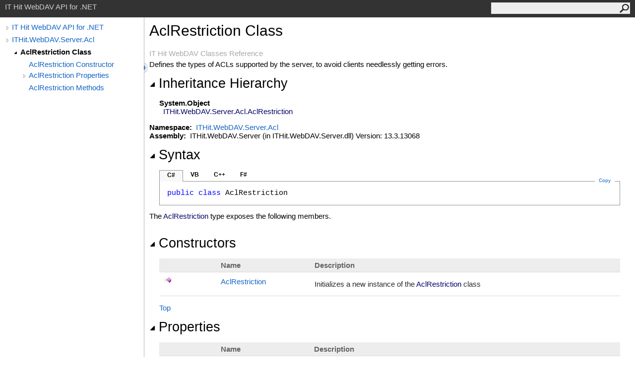

--- FILE ---
content_type: text/html
request_url: https://doc3.webdavsystem.com/html/ITHit.WebDAV.Server.Acl.AclRestriction.htm
body_size: 4001
content:
<html><head><meta http-equiv="X-UA-Compatible" content="IE=edge" /><link rel="shortcut icon" href="../icons/favicon.ico" /><link rel="stylesheet" type="text/css" href="../styles/branding.css" /><link rel="stylesheet" type="text/css" href="../styles/branding-en-US.css" /><script type="text/javascript" src="../scripts/branding.js"> </script><meta http-equiv="Content-Type" content="text/html; charset=UTF-8" /><title>AclRestriction Class</title><meta name="Language" content="en-us" /><meta name="keywords" content="AclRestriction class" /><meta name="keywords" content="ITHit.WebDAV.Server.Acl.AclRestriction class" /><meta name="Microsoft.Help.F1" content="ITHit.WebDAV.Server.Acl.AclRestriction" /><meta name="Microsoft.Help.Id" content="T:ITHit.WebDAV.Server.Acl.AclRestriction" /><meta name="Description" content="Defines the types of ACLs supported by the server, to avoid clients needlessly getting errors." /><meta name="Microsoft.Help.ContentType" content="Reference" /><meta name="BrandingAware" content="true" /><meta name="container" content="ITHit.WebDAV.Server.Acl" /><meta name="file" content="ITHit.WebDAV.Server.Acl.AclRestriction" /><meta name="guid" content="ITHit.WebDAV.Server.Acl.AclRestriction" /><link rel="stylesheet" type="text/css" href="../styles/branding-Website.css" /><script type="text/javascript" src="../scripts/jquery-3.3.1.min.js"></script><script type="text/javascript" src="../scripts/branding-Website.js"></script><script type="text/javascript" src="../scripts/clipboard.min.js"></script></head><body onload="OnLoad('cs')"><input type="hidden" id="userDataCache" class="userDataStyle" /><div class="pageHeader" id="PageHeader">IT Hit WebDAV API for .NET<form id="SearchForm" method="get" action="#" onsubmit="javascript:TransferToSearchPage(); return false;"><input id="SearchTextBox" type="text" maxlength="200" /><button id="SearchButton" type="submit"></button></form></div><div class="pageBody"><div class="leftNav" id="leftNav"><div id="tocNav"><div class="toclevel0" data-toclevel="0"><a class="tocCollapsed" onclick="javascript: Toggle(this);" href="#!" /><a data-tochassubtree="true" href="../html/default.htm" title="IT Hit WebDAV API for .NET" tocid="roottoc">IT Hit WebDAV API for .NET</a></div><div class="toclevel0" data-toclevel="0"><a class="tocCollapsed" onclick="javascript: Toggle(this);" href="#!" /><a data-tochassubtree="true" href="../html/ITHit.WebDAV.Server.Acl.htm" title="ITHit.WebDAV.Server.Acl" tocid="ITHit.WebDAV.Server.Acl">ITHit.WebDAV.Server.Acl</a></div><div class="toclevel1 current" data-toclevel="1" data-childrenloaded="true"><a class="tocExpanded" onclick="javascript: Toggle(this);" href="#!" /><a data-tochassubtree="true" href="../html/ITHit.WebDAV.Server.Acl.AclRestriction.htm" title="AclRestriction Class" tocid="ITHit.WebDAV.Server.Acl.AclRestriction">AclRestriction Class</a></div><div class="toclevel2" data-toclevel="2"><a data-tochassubtree="false" href="../html/ITHit.WebDAV.Server.Acl.AclRestrictionConstructor.htm" title="AclRestriction Constructor " tocid="ITHit.WebDAV.Server.Acl.AclRestrictionConstructor">AclRestriction Constructor </a></div><div class="toclevel2" data-toclevel="2"><a class="tocCollapsed" onclick="javascript: Toggle(this);" href="#!" /><a data-tochassubtree="true" href="../html/ITHit.WebDAV.Server.Acl.AclRestrictionProperties.htm" title="AclRestriction Properties" tocid="ITHit.WebDAV.Server.Acl.AclRestrictionProperties">AclRestriction Properties</a></div><div class="toclevel2" data-toclevel="2"><a data-tochassubtree="false" href="../html/ITHit.WebDAV.Server.Acl.AclRestrictionMethods.htm" title="AclRestriction Methods" tocid="ITHit.WebDAV.Server.Acl.AclRestrictionMethods">AclRestriction Methods</a></div></div><div id="tocResizableEW" onmousedown="OnMouseDown(event);"></div><div id="TocResize" class="tocResize"><img id="ResizeImageIncrease" src="../icons/TocOpen.gif" onclick="OnIncreaseToc()" alt="Click or drag to resize" title="Click or drag to resize" /><img id="ResizeImageReset" src="../icons/TocClose.gif" style="display:none" onclick="OnResetToc()" alt="Click or drag to resize" title="Click or drag to resize" /></div></div><div class="topicContent" id="TopicContent"><h1>AclRestriction Class</h1><span class="introStyle">IT Hit WebDAV Classes Reference</span> <div class="summary">
            Defines the types of ACLs supported by the server, to avoid clients needlessly getting
            errors.
            </div><div class="collapsibleAreaRegion"><span class="collapsibleRegionTitle" onclick="SectionExpandCollapse('ID0RB')" onkeypress="SectionExpandCollapse_CheckKey('ID0RB', event)" tabindex="0"><img id="ID0RBToggle" class="collapseToggle" src="../icons/SectionExpanded.png" />Inheritance Hierarchy</span></div><div id="ID0RBSection" class="collapsibleSection"><span class="nolink">System<span id="LSTA4F455A3_0"></span><script type="text/javascript">AddLanguageSpecificTextSet("LSTA4F455A3_0?cs=.|vb=.|cpp=::|nu=.|fs=.");</script>Object</span><br />  <span class="selflink">ITHit.WebDAV.Server.Acl<span id="LSTA4F455A3_1"></span><script type="text/javascript">AddLanguageSpecificTextSet("LSTA4F455A3_1?cs=.|vb=.|cpp=::|nu=.|fs=.");</script>AclRestriction</span><br /></div><p> </p>
    <strong>Namespace:</strong> 
   <a href="ITHit.WebDAV.Server.Acl.htm">ITHit.WebDAV.Server.Acl</a><br />
    <strong>Assembly:</strong>
   ITHit.WebDAV.Server (in ITHit.WebDAV.Server.dll) Version: 13.3.13068<div class="collapsibleAreaRegion"><span class="collapsibleRegionTitle" onclick="SectionExpandCollapse('ID2RB')" onkeypress="SectionExpandCollapse_CheckKey('ID2RB', event)" tabindex="0"><img id="ID2RBToggle" class="collapseToggle" src="../icons/SectionExpanded.png" />Syntax</span></div><div id="ID2RBSection" class="collapsibleSection"><div class="codeSnippetContainer"><div class="codeSnippetContainerTabs"><div id="ID1EDCA_tab1" class="codeSnippetContainerTab"><a href="#" onclick="javascript:ChangeTab('ID1EDCA','cs','1','4');return false;">C#</a></div><div id="ID1EDCA_tab2" class="codeSnippetContainerTab"><a href="#" onclick="javascript:ChangeTab('ID1EDCA','vb','2','4');return false;">VB</a></div><div id="ID1EDCA_tab3" class="codeSnippetContainerTab"><a href="#" onclick="javascript:ChangeTab('ID1EDCA','cpp','3','4');return false;">C++</a></div><div id="ID1EDCA_tab4" class="codeSnippetContainerTab"><a href="#" onclick="javascript:ChangeTab('ID1EDCA','fs','4','4');return false;">F#</a></div></div><div class="codeSnippetContainerCodeContainer"><div class="codeSnippetToolBar"><div class="codeSnippetToolBarText"><a id="ID1EDCA_copyCode" href="#" class="copyCodeSnippet" onclick="javascript:CopyToClipboard('ID1EDCA');return false;" title="Copy">Copy</a></div></div><div id="ID1EDCA_code_Div1" class="codeSnippetContainerCode" style="display: block"><pre xml:space="preserve"><span class="keyword">public</span> <span class="keyword">class</span> <span class="identifier">AclRestriction</span></pre></div><div id="ID1EDCA_code_Div2" class="codeSnippetContainerCode" style="display: none"><pre xml:space="preserve"><span class="keyword">Public</span> <span class="keyword">Class</span> <span class="identifier">AclRestriction</span></pre></div><div id="ID1EDCA_code_Div3" class="codeSnippetContainerCode" style="display: none"><pre xml:space="preserve"><span class="keyword">public</span> <span class="keyword">ref class</span> <span class="identifier">AclRestriction</span></pre></div><div id="ID1EDCA_code_Div4" class="codeSnippetContainerCode" style="display: none"><pre xml:space="preserve"><span class="keyword">type</span> <span class="identifier">AclRestriction</span> =  <span class="keyword">class</span> <span class="keyword">end</span></pre></div></div></div><script type="text/javascript">AddLanguageTabSet("ID1EDCA");</script></div><p>The <span class="selflink">AclRestriction</span> type exposes the following members.</p><div class="collapsibleAreaRegion"><span class="collapsibleRegionTitle" onclick="SectionExpandCollapse('ID3RB')" onkeypress="SectionExpandCollapse_CheckKey('ID3RB', event)" tabindex="0"><img id="ID3RBToggle" class="collapseToggle" src="../icons/SectionExpanded.png" />Constructors</span></div><div id="ID3RBSection" class="collapsibleSection"><table class="members" id="constructorList"><tr><th class="iconColumn">
								 
							</th><th>Name</th><th>Description</th></tr><tr data="public;declared;notNetfw;"><td><img src="../icons/pubmethod.gif" alt="Public method" title="Public method" /></td><td><a href="ITHit.WebDAV.Server.Acl.AclRestrictionConstructor.htm">AclRestriction</a></td><td><div class="summary">Initializes a new instance of the <span class="selflink">AclRestriction</span> class</div></td></tr></table><a href="#PageHeader">Top</a></div><div class="collapsibleAreaRegion"><span class="collapsibleRegionTitle" onclick="SectionExpandCollapse('ID4RB')" onkeypress="SectionExpandCollapse_CheckKey('ID4RB', event)" tabindex="0"><img id="ID4RBToggle" class="collapseToggle" src="../icons/SectionExpanded.png" />Properties</span></div><div id="ID4RBSection" class="collapsibleSection"><table class="members" id="propertyList"><tr><th class="iconColumn">
								 
							</th><th>Name</th><th>Description</th></tr><tr data="public;declared;notNetfw;"><td><img src="../icons/pubproperty.gif" alt="Public property" title="Public property" /></td><td><a href="ITHit.WebDAV.Server.Acl.AclRestriction.GrantOnly.htm">GrantOnly</a></td><td><div class="summary">
            Indicates that ACEs with <a href="ITHit.WebDAV.Server.Acl.WriteAce.DenyPrivileges.htm">DenyPrivileges</a> are not allowed.
            </div></td></tr><tr data="public;declared;notNetfw;"><td><img src="../icons/pubproperty.gif" alt="Public property" title="Public property" /></td><td><a href="ITHit.WebDAV.Server.Acl.AclRestriction.NoInvert.htm">NoInvert</a></td><td><div class="summary">
            Indicates that ACEs with <a href="ITHit.WebDAV.Server.Acl.WriteAce.GrantPrivileges.htm">GrantPrivileges</a> == false are not supported.
            </div></td></tr><tr data="public;declared;notNetfw;"><td><img src="../icons/pubproperty.gif" alt="Public property" title="Public property" /></td><td><a href="ITHit.WebDAV.Server.Acl.AclRestriction.RequiredPrincipals.htm">RequiredPrincipals</a></td><td><div class="summary">
            Indicates which principals are required to be present in ACL.
            </div></td></tr></table><a href="#PageHeader">Top</a></div><div class="collapsibleAreaRegion"><span class="collapsibleRegionTitle" onclick="SectionExpandCollapse('ID5RB')" onkeypress="SectionExpandCollapse_CheckKey('ID5RB', event)" tabindex="0"><img id="ID5RBToggle" class="collapseToggle" src="../icons/SectionExpanded.png" />Methods</span></div><div id="ID5RBSection" class="collapsibleSection"><table class="members" id="methodList"><tr><th class="iconColumn">
								 
							</th><th>Name</th><th>Description</th></tr><tr data="public;inherited;notNetfw;"><td><img src="../icons/pubmethod.gif" alt="Public method" title="Public method" /></td><td><span class="nolink">Equals</span></td><td><div class="summary">Determines whether the specified object is equal to the current object.</div> (Inherited from <span class="nolink">Object</span>.)</td></tr><tr data="protected;inherited;notNetfw;"><td><img src="../icons/protmethod.gif" alt="Protected method" title="Protected method" /></td><td><span class="nolink">Finalize</span></td><td><div class="summary">Allows an object to try to free resources and perform other cleanup operations before it is reclaimed by garbage collection.</div> (Inherited from <span class="nolink">Object</span>.)</td></tr><tr data="public;inherited;notNetfw;"><td><img src="../icons/pubmethod.gif" alt="Public method" title="Public method" /></td><td><span class="nolink">GetHashCode</span></td><td><div class="summary">Serves as the default hash function. </div> (Inherited from <span class="nolink">Object</span>.)</td></tr><tr data="public;inherited;notNetfw;"><td><img src="../icons/pubmethod.gif" alt="Public method" title="Public method" /></td><td><span class="nolink">GetType</span></td><td><div class="summary">Gets the <span class="nolink">Type</span> of the current instance.</div> (Inherited from <span class="nolink">Object</span>.)</td></tr><tr data="protected;inherited;notNetfw;"><td><img src="../icons/protmethod.gif" alt="Protected method" title="Protected method" /></td><td><span class="nolink">MemberwiseClone</span></td><td><div class="summary">Creates a shallow copy of the current <span class="nolink">Object</span>.</div> (Inherited from <span class="nolink">Object</span>.)</td></tr><tr data="public;inherited;notNetfw;"><td><img src="../icons/pubmethod.gif" alt="Public method" title="Public method" /></td><td><span class="nolink">ToString</span></td><td><div class="summary">Returns a string that represents the current object.</div> (Inherited from <span class="nolink">Object</span>.)</td></tr></table><a href="#PageHeader">Top</a></div><div class="collapsibleAreaRegion" id="seeAlsoSection"><span class="collapsibleRegionTitle" onclick="SectionExpandCollapse('ID6RB')" onkeypress="SectionExpandCollapse_CheckKey('ID6RB', event)" tabindex="0"><img id="ID6RBToggle" class="collapseToggle" src="../icons/SectionExpanded.png" />See Also</span></div><div id="ID6RBSection" class="collapsibleSection"><h4 class="subHeading">Reference</h4><div class="seeAlsoStyle"><a href="ITHit.WebDAV.Server.Acl.htm">ITHit.WebDAV.Server.Acl Namespace</a></div></div></div></div><div id="pageFooter" class="pageFooter">IT Hit WebDAV Classes Reference<p>Copyright © IT Hit 2023</p><div class="feedbackLink">Send comments on this topic to
        <a id="HT_MailLink" href="mailto:info%40ithit.com?Subject=IT%20Hit%20WebDAV%20API%20for%20.NET">info@ithit.com</a></div>
        <script type="text/javascript">
        var HT_mailLink = document.getElementById("HT_MailLink");
        var HT_mailLinkText = HT_mailLink.innerHTML;
        HT_mailLink.href += ": " + document.title + "\u0026body=" + encodeURIComponent("Your feedback is used to improve the documentation and the product. Your e-mail address will not be used for any other purpose and is disposed of after the issue you report is resolved. While working to resolve the issue that you report, you may be contacted via e-mail to get further details or clarification on the feedback you sent. After the issue you report has been addressed, you may receive an e-mail to let you know that your feedback has been addressed.");
        HT_mailLink.innerHTML = HT_mailLinkText;
        </script> </div></body></html>

--- FILE ---
content_type: application/x-javascript
request_url: https://doc3.webdavsystem.com/scripts/branding-Website.js
body_size: 6807
content:
//===============================================================================================================
// System  : Sandcastle Help File Builder
// File    : branding-Website.js
// Author  : Eric Woodruff  (Eric@EWoodruff.us)
// Updated : 03/04/2015
// Note    : Copyright 2014-2015, Eric Woodruff, All rights reserved
//           Portions Copyright 2014 Sam Harwell, All rights reserved
//
// This file contains the methods necessary to implement the lightweight TOC and search functionality.
//
// This code is published under the Microsoft Public License (Ms-PL).  A copy of the license should be
// distributed with the code.  It can also be found at the project website: https://GitHub.com/EWSoftware/SHFB.  This
// notice, the author's name, and all copyright notices must remain intact in all applications, documentation,
// and source files.
//
//    Date     Who  Comments
// ==============================================================================================================
// 05/04/2014  EFW  Created the code based on a combination of the lightweight TOC code from Sam Harwell and
//                  the existing search code from SHFB.
//===============================================================================================================

// Width of the TOC
var tocWidth;

// Search method (0 = To be determined, 1 = ASPX, 2 = PHP, anything else = client-side script
var searchMethod = 0;

// Table of contents script

// Initialize the TOC by restoring its width from the cookie if present
function InitializeToc()
{
    tocWidth = parseInt(GetCookie("TocWidth", "280"));
    ResizeToc();
    $(window).resize(SetNavHeight)
}

function SetNavHeight()
{
    $leftNav = $("#leftNav")
    $topicContent = $("#TopicContent")
    leftNavPadding = $leftNav.outerHeight() - $leftNav.height()
    contentPadding = $topicContent.outerHeight() - $topicContent.height()
    // want outer height of left navigation div to match outer height of content
    leftNavHeight = $topicContent.outerHeight() - leftNavPadding
    $leftNav.css("min-height", leftNavHeight + "px")
}

// Increase the TOC width
function OnIncreaseToc()
{
    if(tocWidth < 1)
        tocWidth = 280;
    else
        tocWidth += 100;

    if(tocWidth > 680)
        tocWidth = 0;

    ResizeToc();
    SetCookie("TocWidth", tocWidth);
}

// Reset the TOC to its default width
function OnResetToc()
{
    tocWidth = 0;

    ResizeToc();
    SetCookie("TocWidth", tocWidth);
}

// Resize the TOC width
function ResizeToc()
{
    var toc = document.getElementById("leftNav");

    if(toc)
    {
        // Set TOC width
        toc.style.width = tocWidth + "px";

        var leftNavPadding = 10;

        document.getElementById("TopicContent").style.marginLeft = (tocWidth + leftNavPadding) + "px";

        // Position images
        document.getElementById("TocResize").style.left = (tocWidth + leftNavPadding) + "px";

        // Hide/show increase TOC width image
        document.getElementById("ResizeImageIncrease").style.display = (tocWidth >= 680) ? "none" : "";

        // Hide/show reset TOC width image
        document.getElementById("ResizeImageReset").style.display = (tocWidth < 680) ? "none" : "";
    }

    SetNavHeight()
}

// Toggle a TOC entry between its collapsed and expanded state
function Toggle(item)
{
    var isExpanded = $(item).hasClass("tocExpanded");

    $(item).toggleClass("tocExpanded tocCollapsed");

    if(isExpanded)
    {
        Collapse($(item).parent());
    }
    else
    {
        var childrenLoaded = $(item).parent().attr("data-childrenloaded");

        if(childrenLoaded)
        {
            Expand($(item).parent());
        }
        else
        {
            var tocid = $(item).next().attr("tocid");

            $.ajax({
                url: "../toc/" + tocid + ".xml",
                async: true,
                dataType: "xml",
                success: function(data)
                {
                    BuildChildren($(item).parent(), data);
                }
            });
        }
    }
}

// HTML encode a value for use on the page
function HtmlEncode(value)
{
    // Create an in-memory div, set it's inner text (which jQuery automatically encodes) then grab the encoded
    // contents back out.  The div never exists on the page.
    return $('<div/>').text(value).html();
}

// Build the child entries of a TOC entry
function BuildChildren(tocDiv, data)
{
    var childLevel = +tocDiv.attr("data-toclevel") + 1;
    var childTocLevel = childLevel >= 10 ? 10 : childLevel;
    var elements = data.getElementsByTagName("HelpTOCNode");

    var isRoot = true;

    if(data.getElementsByTagName("HelpTOC").length == 0)
    {
        // The first node is the root node of this group, don't show it again
        isRoot = false;
    }

    for(var i = elements.length - 1; i > 0 || (isRoot && i == 0); i--)
    {
        var childHRef, childId = elements[i].getAttribute("Url");

        if(childId != null && childId.length > 5)
        {
            // The Url attribute has the form "html/{childId}.htm"
            childHRef = childId.substring(5, childId.length);
            childId = childId.substring(5, childId.lastIndexOf("."));
        }
        else
        {
            // The Id attribute is in raw form.  There is no URL (empty container node).  In this case, we'll
            // just ignore it and go nowhere.  It's a rare case that isn't worth trying to get the first child.
            // Instead, we'll just expand the node (see below).
            childHRef = "#";
            childId = elements[i].getAttribute("Id");
        }

        var existingItem = null;

        tocDiv.nextAll().each(function()
        {
            if(!existingItem && $(this).children().last("a").attr("tocid") == childId)
            {
                existingItem = $(this);
            }
        });

        if(existingItem != null)
        {
            // First move the children of the existing item
            var existingChildLevel = +existingItem.attr("data-toclevel");
            var doneMoving = false;
            var inserter = tocDiv;

            existingItem.nextAll().each(function()
            {
                if(!doneMoving && +$(this).attr("data-toclevel") > existingChildLevel)
                {
                    inserter.after($(this));
                    inserter = $(this);
                    $(this).attr("data-toclevel", +$(this).attr("data-toclevel") + childLevel - existingChildLevel);

                    if($(this).hasClass("current"))
                        $(this).attr("class", "toclevel" + (+$(this).attr("data-toclevel") + " current"));
                    else
                        $(this).attr("class", "toclevel" + (+$(this).attr("data-toclevel")));
                }
                else
                {
                    doneMoving = true;
                }
            });

            // Now move the existing item itself
            tocDiv.after(existingItem);
            existingItem.attr("data-toclevel", childLevel);
            existingItem.attr("class", "toclevel" + childLevel);
        }
        else
        {
            var hasChildren = elements[i].getAttribute("HasChildren");
            var childTitle = HtmlEncode(elements[i].getAttribute("Title"));
            var expander = "";

            if(hasChildren)
                expander = "<a class=\"tocCollapsed\" onclick=\"javascript: Toggle(this);\" href=\"#!\"></a>";

            var text = "<div class=\"toclevel" + childTocLevel + "\" data-toclevel=\"" + childLevel + "\">" +
                expander + "<a data-tochassubtree=\"" + hasChildren + "\" href=\"" + childHRef + "\" title=\"" +
                childTitle + "\" tocid=\"" + childId + "\"" +
                (childHRef == "#" ? " onclick=\"javascript: Toggle(this.previousSibling);\"" : "") + ">" +
                childTitle + "</a></div>";

            tocDiv.after(text);
        }
    }

    tocDiv.attr("data-childrenloaded", true);
}

// Collapse a TOC entry
function Collapse(tocDiv)
{
    // Hide all the TOC elements after item, until we reach one with a data-toclevel less than or equal to the
    // current item's value.
    var tocLevel = +tocDiv.attr("data-toclevel");
    var done = false;

    tocDiv.nextAll().each(function()
    {
        if(!done && +$(this).attr("data-toclevel") > tocLevel)
        {
            $(this).hide();
        }
        else
        {
            done = true;
        }
    });
}

// Expand a TOC entry
function Expand(tocDiv)
{
    // Show all the TOC elements after item, until we reach one with a data-toclevel less than or equal to the
    // current item's value
    var tocLevel = +tocDiv.attr("data-toclevel");
    var done = false;

    tocDiv.nextAll().each(function()
    {
        if(done)
        {
            return;
        }

        var childTocLevel = +$(this).attr("data-toclevel");

        if(childTocLevel == tocLevel + 1)
        {
            $(this).show();

            if($(this).children("a").first().hasClass("tocExpanded"))
            {
                Expand($(this));
            }
        }
        else if(childTocLevel > tocLevel + 1)
        {
            // Ignore this node, handled by recursive calls
        }
        else
        {
            done = true;
        }
    });
}

// This is called to prepare for dragging the sizer div
function OnMouseDown(event)
{
    document.addEventListener("mousemove", OnMouseMove, true);
    document.addEventListener("mouseup", OnMouseUp, true);
    event.preventDefault();
}

// Resize the TOC as the sizer is dragged
function OnMouseMove(event)
{
    tocWidth = (event.clientX > 700) ? 700 : (event.clientX < 100) ? 100 : event.clientX;

    ResizeToc();
}

// Finish the drag operation when the mouse button is released
function OnMouseUp(event)
{
    document.removeEventListener("mousemove", OnMouseMove, true);
    document.removeEventListener("mouseup", OnMouseUp, true);

    SetCookie("TocWidth", tocWidth);
}

// Search functions

// Transfer to the search page from a topic
function TransferToSearchPage()
{
    var searchText = document.getElementById("SearchTextBox").value.trim();

    if(searchText.length != 0)
        document.location.replace(encodeURI("../search.html?SearchText=" + searchText));
}

// Initiate a search when the search page loads
function OnSearchPageLoad()
{
    var queryString = decodeURI(document.location.search);

    if(queryString != "")
    {
        var idx, options = queryString.split(/[\?\=\&]/);

        for(idx = 0; idx < options.length; idx++)
            if(options[idx] == "SearchText" && idx + 1 < options.length)
            {
                document.getElementById("txtSearchText").value = options[idx + 1];
                PerformSearch();
                break;
            }
    }
}

// Perform a search using the best available method
function PerformSearch()
{
    var searchText = document.getElementById("txtSearchText").value;
    var sortByTitle = document.getElementById("chkSortByTitle").checked;
    var searchResults = document.getElementById("searchResults");

    if(searchText.length == 0)
    {
        searchResults.innerHTML = "<strong>Nothing found</strong>";
        return;
    }

    searchResults.innerHTML = "Searching...";

    // Determine the search method if not done already.  The ASPX and PHP searches are more efficient as they
    // run asynchronously server-side.  If they can't be used, it defaults to the client-side script below which
    // will work but has to download the index files.  For large help sites, this can be inefficient.
    if(searchMethod == 0)
        searchMethod = DetermineSearchMethod();

    if(searchMethod == 1)
    {
        $.ajax({
            type: "GET",
            url: encodeURI("SearchHelp.aspx?Keywords=" + searchText + "&SortByTitle=" + sortByTitle),
            success: function(html)
            {
                searchResults.innerHTML = html;
            }
        });

        return;
    }

    if(searchMethod == 2)
    {
        $.ajax({
            type: "GET",
            url: encodeURI("SearchHelp.php?Keywords=" + searchText + "&SortByTitle=" + sortByTitle),
            success: function(html)
            {
                searchResults.innerHTML = html;
            }
        });

        return;
    }

    // Parse the keywords
    var keywords = ParseKeywords(searchText);

    // Get the list of files.  We'll be getting multiple files so we need to do this synchronously.
    var fileList = [];

    $.ajax({
        type: "GET",
        url: "fti/FTI_Files.json",
        dataType: "json",
        async: false,
        success: function(data)
        {
            $.each(data, function(key, val)
            {
                fileList[key] = val;
            });
        }
    });

    var letters = [];
    var wordDictionary = {};
    var wordNotFound = false;

    // Load the keyword files for each keyword starting letter
    for(var idx = 0; idx < keywords.length && !wordNotFound; idx++)
    {
        var letter = keywords[idx].substring(0, 1);

        if($.inArray(letter, letters) == -1)
        {
            letters.push(letter);

            $.ajax({
                type: "GET",
                url: "fti/FTI_" + letter.charCodeAt(0) + ".json",
                dataType: "json",
                async: false,
                success: function(data)
                {
                    var wordCount = 0;

                    $.each(data, function(key, val)
                    {
                        wordDictionary[key] = val;
                        wordCount++;
                    });

                    if(wordCount == 0)
                        wordNotFound = true;
                }
            });
        }
    }

    if(wordNotFound)
        searchResults.innerHTML = "<strong>Nothing found</strong>";
    else
        searchResults.innerHTML = SearchForKeywords(keywords, fileList, wordDictionary, sortByTitle);
}

// Determine the search method by seeing if the ASPX or PHP search pages are present and working
function DetermineSearchMethod()
{
    var method = 3;

    try
    {
        $.ajax({
            type: "GET",
            url: "SearchHelp.aspx",
            async: false,
            success: function(html)
            {
                if(html.substring(0, 8) == "<strong>")
                    method = 1;
            }
        });

        if(method == 3)
            $.ajax({
                type: "GET",
                url: "SearchHelp.php",
                async: false,
                success: function(html)
                {
                    if(html.substring(0, 8) == "<strong>")
                        method = 2;
                }
            });
    }
    catch(e)
    {
    }

    return method;
}

// Split the search text up into keywords
function ParseKeywords(keywords)
{
    var keywordList = [];
    var checkWord;
    var words = keywords.split(/[\s!@#$%^&*()\-=+\[\]{}\\|<>;:'",.<>/?`~]+/);

    for(var idx = 0; idx < words.length; idx++)
    {
        checkWord = words[idx].toLowerCase();

        if(checkWord.length > 2)
        {
            var charCode = checkWord.charCodeAt(0);

            if((charCode < 48 || charCode > 57) && $.inArray(checkWord, keywordList) == -1)
                keywordList.push(checkWord);
        }
    }

    return keywordList;
}

// Search for keywords and generate a block of HTML containing the results
function SearchForKeywords(keywords, fileInfo, wordDictionary, sortByTitle)
{
    var matches = [], matchingFileIndices = [], rankings = [];
    var isFirst = true;

    for(var idx = 0; idx < keywords.length; idx++)
    {
        var word = keywords[idx];
        var occurrences = wordDictionary[word];

        // All keywords must be found
        if(occurrences == null)
            return "<strong>Nothing found</strong>";

        matches[word] = occurrences;
        var occurrenceIndices = [];

        // Get a list of the file indices for this match.  These are 64-bit numbers but JavaScript only does
        // bit shifts on 32-bit values so we divide by 2^16 to get the same effect as ">> 16" and use floor()
        // to truncate the result.
        for(var ind in occurrences)
            occurrenceIndices.push(Math.floor(occurrences[ind] / Math.pow(2, 16)));

        if(isFirst)
        {
            isFirst = false;

            for(var matchInd in occurrenceIndices)
                matchingFileIndices.push(occurrenceIndices[matchInd]);
        }
        else
        {
            // After the first match, remove files that do not appear for all found keywords
            for(var checkIdx = 0; checkIdx < matchingFileIndices.length; checkIdx++)
                if($.inArray(matchingFileIndices[checkIdx], occurrenceIndices) == -1)
                {
                    matchingFileIndices.splice(checkIdx, 1);
                    checkIdx--;
                }
        }
    }

    if(matchingFileIndices.length == 0)
        return "<strong>Nothing found</strong>";

    // Rank the files based on the number of times the words occurs
    for(var fileIdx = 0; fileIdx < matchingFileIndices.length; fileIdx++)
    {
        // Split out the title, filename, and word count
        var matchingIdx = matchingFileIndices[fileIdx];
        var fileIndex = fileInfo[matchingIdx].split(/\0/);

        var title = fileIndex[0];
        var filename = fileIndex[1];
        var wordCount = parseInt(fileIndex[2]);
        var matchCount = 0;

        for(var idx = 0; idx < keywords.length; idx++)
        {
            occurrences = matches[keywords[idx]];

            for(var ind in occurrences)
            {
                var entry = occurrences[ind];

                // These are 64-bit numbers but JavaScript only does bit shifts on 32-bit values so we divide
                // by 2^16 to get the same effect as ">> 16" and use floor() to truncate the result.
                if(Math.floor(entry / Math.pow(2, 16)) == matchingIdx)
                    matchCount += (entry & 0xFFFF);
            }
        }

        rankings.push({ Filename: filename, PageTitle: title, Rank: matchCount * 1000 / wordCount });

        if(rankings.length > 99)
            break;
    }

    rankings.sort(function(x, y)
    {
        if(!sortByTitle)
            return y.Rank - x.Rank;

        return x.PageTitle.localeCompare(y.PageTitle);
    });

    // Format and return the results
    var content = "<ol>";

    for(var r in rankings)
        content += "<li><a href=\"" + rankings[r].Filename + "\" target=\"_blank\">" +
            rankings[r].PageTitle + "</a></li>";

    content += "</ol>";

    if(rankings.length < matchingFileIndices.length)
        content += "<p>Omitted " + (matchingFileIndices.length - rankings.length) + " more results</p>";

    return content;
}
